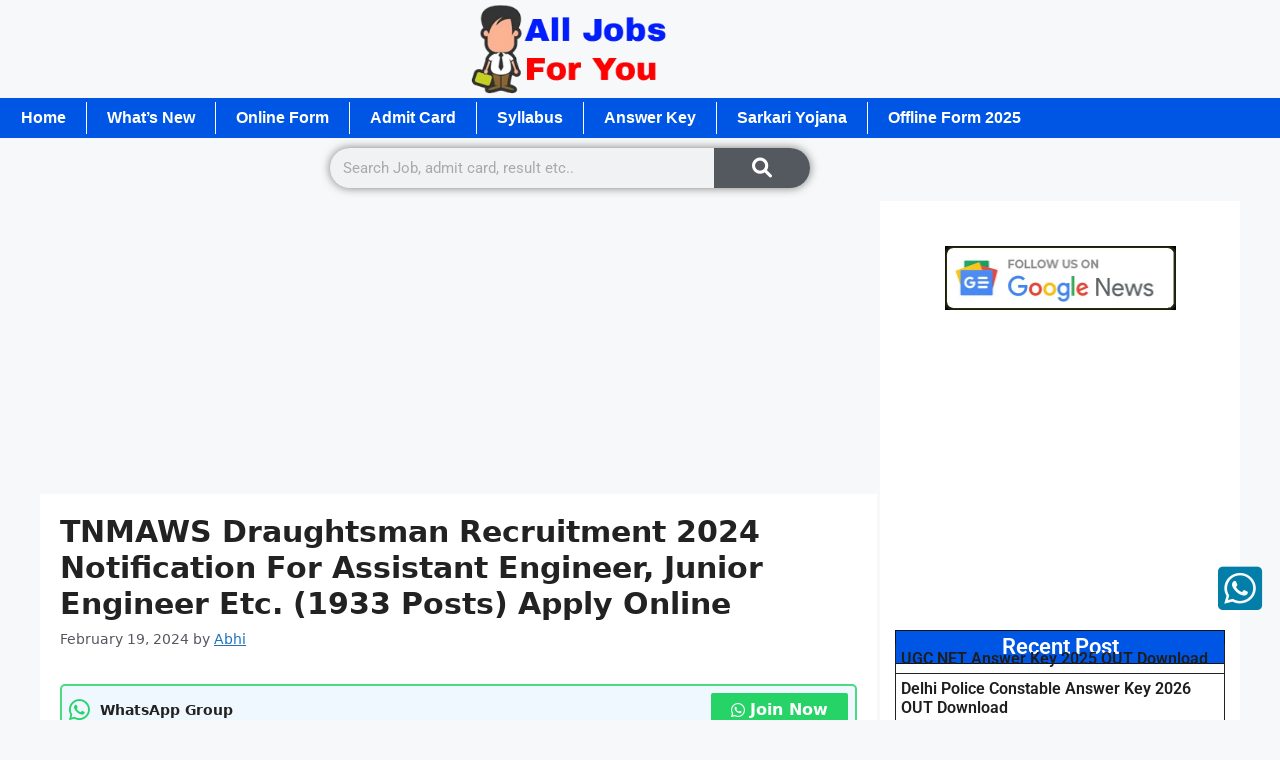

--- FILE ---
content_type: text/html; charset=utf-8
request_url: https://www.google.com/recaptcha/api2/aframe
body_size: 266
content:
<!DOCTYPE HTML><html><head><meta http-equiv="content-type" content="text/html; charset=UTF-8"></head><body><script nonce="IbwIGIuZyPFlvJa-OqJxuA">/** Anti-fraud and anti-abuse applications only. See google.com/recaptcha */ try{var clients={'sodar':'https://pagead2.googlesyndication.com/pagead/sodar?'};window.addEventListener("message",function(a){try{if(a.source===window.parent){var b=JSON.parse(a.data);var c=clients[b['id']];if(c){var d=document.createElement('img');d.src=c+b['params']+'&rc='+(localStorage.getItem("rc::a")?sessionStorage.getItem("rc::b"):"");window.document.body.appendChild(d);sessionStorage.setItem("rc::e",parseInt(sessionStorage.getItem("rc::e")||0)+1);localStorage.setItem("rc::h",'1768419384108');}}}catch(b){}});window.parent.postMessage("_grecaptcha_ready", "*");}catch(b){}</script></body></html>

--- FILE ---
content_type: text/css
request_url: https://alljobsforyou.com/wp-content/uploads/elementor/css/post-24628.css?ver=1768414464
body_size: 875
content:
.elementor-24628 .elementor-element.elementor-element-a695939 > .elementor-element-populated{padding:1px 1px 1px 1px;}.elementor-widget-image .widget-image-caption{color:var( --e-global-color-text );font-family:var( --e-global-typography-text-font-family ), Sans-serif;font-weight:var( --e-global-typography-text-font-weight );}.elementor-24628 .elementor-element.elementor-element-d6c11cf img{max-width:78%;}.elementor-24628 .elementor-element.elementor-element-6b10256:not(.elementor-motion-effects-element-type-background), .elementor-24628 .elementor-element.elementor-element-6b10256 > .elementor-motion-effects-container > .elementor-motion-effects-layer{background-color:#0056E4;}.elementor-24628 .elementor-element.elementor-element-6b10256{transition:background 0.3s, border 0.3s, border-radius 0.3s, box-shadow 0.3s;}.elementor-24628 .elementor-element.elementor-element-6b10256 > .elementor-background-overlay{transition:background 0.3s, border-radius 0.3s, opacity 0.3s;}.elementor-24628 .elementor-element.elementor-element-4e435a8 > .elementor-element-populated{padding:1px 1px 1px 1px;}.elementor-widget-nav-menu .elementor-nav-menu .elementor-item{font-family:var( --e-global-typography-primary-font-family ), Sans-serif;font-weight:var( --e-global-typography-primary-font-weight );}.elementor-widget-nav-menu .elementor-nav-menu--main .elementor-item{color:var( --e-global-color-text );fill:var( --e-global-color-text );}.elementor-widget-nav-menu .elementor-nav-menu--main .elementor-item:hover,
					.elementor-widget-nav-menu .elementor-nav-menu--main .elementor-item.elementor-item-active,
					.elementor-widget-nav-menu .elementor-nav-menu--main .elementor-item.highlighted,
					.elementor-widget-nav-menu .elementor-nav-menu--main .elementor-item:focus{color:var( --e-global-color-accent );fill:var( --e-global-color-accent );}.elementor-widget-nav-menu .elementor-nav-menu--main:not(.e--pointer-framed) .elementor-item:before,
					.elementor-widget-nav-menu .elementor-nav-menu--main:not(.e--pointer-framed) .elementor-item:after{background-color:var( --e-global-color-accent );}.elementor-widget-nav-menu .e--pointer-framed .elementor-item:before,
					.elementor-widget-nav-menu .e--pointer-framed .elementor-item:after{border-color:var( --e-global-color-accent );}.elementor-widget-nav-menu{--e-nav-menu-divider-color:var( --e-global-color-text );}.elementor-widget-nav-menu .elementor-nav-menu--dropdown .elementor-item, .elementor-widget-nav-menu .elementor-nav-menu--dropdown  .elementor-sub-item{font-family:var( --e-global-typography-accent-font-family ), Sans-serif;font-weight:var( --e-global-typography-accent-font-weight );}.elementor-24628 .elementor-element.elementor-element-44cee9c .elementor-nav-menu .elementor-item{font-family:"Arial", Sans-serif;font-size:16px;font-weight:600;}.elementor-24628 .elementor-element.elementor-element-44cee9c .elementor-nav-menu--main .elementor-item{color:#FFFFFF;fill:#FFFFFF;padding-top:9px;padding-bottom:9px;}.elementor-24628 .elementor-element.elementor-element-44cee9c .elementor-nav-menu--main .elementor-item:hover,
					.elementor-24628 .elementor-element.elementor-element-44cee9c .elementor-nav-menu--main .elementor-item.elementor-item-active,
					.elementor-24628 .elementor-element.elementor-element-44cee9c .elementor-nav-menu--main .elementor-item.highlighted,
					.elementor-24628 .elementor-element.elementor-element-44cee9c .elementor-nav-menu--main .elementor-item:focus{color:#FBFBFB;fill:#FBFBFB;}.elementor-24628 .elementor-element.elementor-element-44cee9c{--e-nav-menu-divider-content:"";--e-nav-menu-divider-style:solid;--e-nav-menu-divider-width:1px;--e-nav-menu-divider-height:32px;--e-nav-menu-divider-color:#FFFFFF;}.elementor-widget-search-form input[type="search"].elementor-search-form__input{font-family:var( --e-global-typography-text-font-family ), Sans-serif;font-weight:var( --e-global-typography-text-font-weight );}.elementor-widget-search-form .elementor-search-form__input,
					.elementor-widget-search-form .elementor-search-form__icon,
					.elementor-widget-search-form .elementor-lightbox .dialog-lightbox-close-button,
					.elementor-widget-search-form .elementor-lightbox .dialog-lightbox-close-button:hover,
					.elementor-widget-search-form.elementor-search-form--skin-full_screen input[type="search"].elementor-search-form__input{color:var( --e-global-color-text );fill:var( --e-global-color-text );}.elementor-widget-search-form .elementor-search-form__submit{font-family:var( --e-global-typography-text-font-family ), Sans-serif;font-weight:var( --e-global-typography-text-font-weight );background-color:var( --e-global-color-secondary );}.elementor-24628 .elementor-element.elementor-element-a26e9f7 > .elementor-widget-container{margin:0px 320px 0px 320px;}.elementor-24628 .elementor-element.elementor-element-a26e9f7 .elementor-search-form__container{min-height:40px;box-shadow:0px 0px 10px 0px rgba(0,0,0,0.5);}.elementor-24628 .elementor-element.elementor-element-a26e9f7 .elementor-search-form__submit{min-width:calc( 2.4 * 40px );--e-search-form-submit-icon-size:20px;}body:not(.rtl) .elementor-24628 .elementor-element.elementor-element-a26e9f7 .elementor-search-form__icon{padding-left:calc(40px / 3);}body.rtl .elementor-24628 .elementor-element.elementor-element-a26e9f7 .elementor-search-form__icon{padding-right:calc(40px / 3);}.elementor-24628 .elementor-element.elementor-element-a26e9f7 .elementor-search-form__input, .elementor-24628 .elementor-element.elementor-element-a26e9f7.elementor-search-form--button-type-text .elementor-search-form__submit{padding-left:calc(40px / 3);padding-right:calc(40px / 3);}.elementor-24628 .elementor-element.elementor-element-a26e9f7:not(.elementor-search-form--skin-full_screen) .elementor-search-form__container{border-radius:20px;}.elementor-24628 .elementor-element.elementor-element-a26e9f7.elementor-search-form--skin-full_screen input[type="search"].elementor-search-form__input{border-radius:20px;}@media(max-width:1024px){.elementor-24628 .elementor-element.elementor-element-a26e9f7 > .elementor-widget-container{margin:0px 0px 0px 0px;}}@media(max-width:767px){.elementor-24628 .elementor-element.elementor-element-44cee9c .elementor-nav-menu .elementor-item{font-size:12px;line-height:0.1em;}.elementor-24628 .elementor-element.elementor-element-44cee9c .elementor-nav-menu--main .elementor-item{padding-left:6px;padding-right:6px;padding-top:16px;padding-bottom:16px;}.elementor-24628 .elementor-element.elementor-element-a26e9f7 > .elementor-widget-container{margin:0px 0px 0px 0px;}}/* Start custom CSS for nav-menu, class: .elementor-element-44cee9c */.elementor-24628 .elementor-element.elementor-element-44cee9c ul {
    display: flex;
    flex-wrap: nowrap;
    white-space: nowrap;
    overflow-x: auto;
}
.elementor-24628 .elementor-element.elementor-element-44cee9c ul::-webkit-scrollbar{
display:none !important;
}/* End custom CSS */